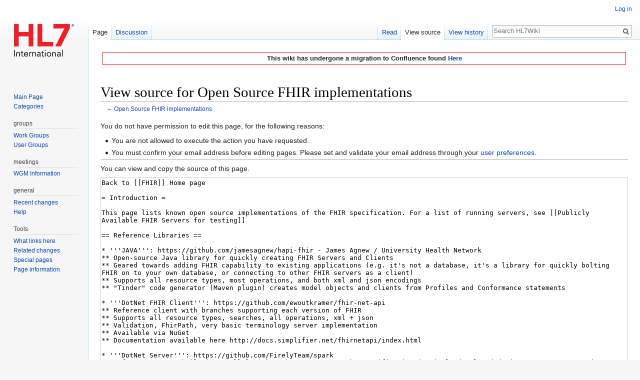

--- FILE ---
content_type: text/html; charset=UTF-8
request_url: https://wiki.hl7.org/w/index.php?title=Open_Source_FHIR_implementations&action=edit&oldid=163285
body_size: 10546
content:
<!DOCTYPE html>
<html class="client-nojs" lang="en" dir="ltr">
<head>
<meta charset="UTF-8"/>
<title>View source for Open Source FHIR implementations - HL7Wiki</title>
<script>document.documentElement.className = document.documentElement.className.replace( /(^|\s)client-nojs(\s|$)/, "$1client-js$2" );</script>
<script>(window.RLQ=window.RLQ||[]).push(function(){mw.config.set({"wgCanonicalNamespace":"","wgCanonicalSpecialPageName":false,"wgNamespaceNumber":0,"wgPageName":"Open_Source_FHIR_implementations","wgTitle":"Open Source FHIR implementations","wgCurRevisionId":167159,"wgRevisionId":0,"wgArticleId":11705,"wgIsArticle":false,"wgIsRedirect":false,"wgAction":"edit","wgUserName":null,"wgUserGroups":["*"],"wgCategories":[],"wgBreakFrames":true,"wgPageContentLanguage":"en","wgPageContentModel":"wikitext","wgSeparatorTransformTable":["",""],"wgDigitTransformTable":["",""],"wgDefaultDateFormat":"dmy","wgMonthNames":["","January","February","March","April","May","June","July","August","September","October","November","December"],"wgMonthNamesShort":["","Jan","Feb","Mar","Apr","May","Jun","Jul","Aug","Sep","Oct","Nov","Dec"],"wgRelevantPageName":"Open_Source_FHIR_implementations","wgRelevantArticleId":11705,"wgRequestId":"b15ab129f70314d80de958d1","wgCSPNonce":false,"wgIsProbablyEditable":false,"wgRelevantPageIsProbablyEditable":false,"wgRestrictionEdit":[],"wgRestrictionMove":[],"wgVisualEditor":{"pageLanguageCode":"en","pageLanguageDir":"ltr","pageVariantFallbacks":"en","usePageImages":false,"usePageDescriptions":false},"wgVisualEditorToolbarScrollOffset":0,"wgVisualEditorUnsupportedEditParams":["undo","undoafter","veswitched"],"wgEditSubmitButtonLabelPublish":false});mw.loader.state({"site.styles":"ready","noscript":"ready","user.styles":"ready","user":"ready","user.options":"ready","user.tokens":"loading","mediawiki.legacy.shared":"ready","mediawiki.legacy.commonPrint":"ready","ext.visualEditor.desktopArticleTarget.noscript":"ready","mediawiki.skinning.interface":"ready","skins.vector.styles":"ready"});mw.loader.implement("user.tokens@0tffind",function($,jQuery,require,module){/*@nomin*/mw.user.tokens.set({"editToken":"+\\","patrolToken":"+\\","watchToken":"+\\","csrfToken":"+\\"});
});RLPAGEMODULES=["mediawiki.action.edit.collapsibleFooter","site","mediawiki.page.startup","mediawiki.page.ready","mediawiki.searchSuggest","ext.visualEditor.desktopArticleTarget.init","ext.visualEditor.targetLoader","skins.vector.js"];mw.loader.load(RLPAGEMODULES);});</script>
<link rel="stylesheet" href="/w/load.php?lang=en&amp;modules=ext.visualEditor.desktopArticleTarget.noscript%7Cmediawiki.legacy.commonPrint%2Cshared%7Cmediawiki.skinning.interface%7Cskins.vector.styles&amp;only=styles&amp;skin=vector"/>
<script async="" src="/w/load.php?lang=en&amp;modules=startup&amp;only=scripts&amp;skin=vector"></script>
<meta name="ResourceLoaderDynamicStyles" content=""/>
<meta name="generator" content="MediaWiki 1.33.0"/>
<meta name="robots" content="noindex,nofollow"/>
<link rel="shortcut icon" href="/w/images/wiki.hl7.org/favicon.ico"/>
<link rel="search" type="application/opensearchdescription+xml" href="/w/opensearch_desc.php" title="HL7Wiki (en)"/>
<link rel="EditURI" type="application/rsd+xml" href="https://wiki.hl7.org/w/api.php?action=rsd"/>
<link rel="alternate" type="application/atom+xml" title="HL7Wiki Atom feed" href="/w/index.php?title=Special:RecentChanges&amp;feed=atom"/>
<!--[if lt IE 9]><script src="/w/load.php?lang=en&amp;modules=html5shiv&amp;only=scripts&amp;skin=vector&amp;sync=1"></script><![endif]-->
</head>
<body class="mediawiki ltr sitedir-ltr mw-hide-empty-elt ns-0 ns-subject page-Open_Source_FHIR_implementations rootpage-Open_Source_FHIR_implementations skin-vector action-edit">
<div id="mw-page-base" class="noprint"></div>
<div id="mw-head-base" class="noprint"></div>
<div id="content" class="mw-body" role="main">
	<a id="top"></a>
	<div id="siteNotice" class="mw-body-content"><div id="localNotice" lang="en" dir="ltr"><div style="background-color: white; border: 1px solid red; margin: 4px; padding: 2px; font-weight: bold; text-align: center;">
This wiki has undergone a migration to Confluence found <a rel="nofollow" class="external text" href="https://confluence.hl7.org">Here</a></div>
<div style="visibility: hidden;">&lt;meta name="googlebot" content="noindex"&gt;</div></div></div>
	<div class="mw-indicators mw-body-content">
</div>

	<h1 id="firstHeading" class="firstHeading" lang="en">View source for Open Source FHIR implementations</h1>
	
	<div id="bodyContent" class="mw-body-content">
		
		<div id="contentSub">← <a href="/Open_Source_FHIR_implementations" title="Open Source FHIR implementations">Open Source FHIR implementations</a></div>
		
		
		
		<div id="jump-to-nav"></div>
		<a class="mw-jump-link" href="#mw-head">Jump to navigation</a>
		<a class="mw-jump-link" href="#p-search">Jump to search</a>
		<div id="mw-content-text"><p>You do not have permission to edit this page, for the following reasons:
</p>
<ul class="permissions-errors">
<li>You are not allowed to execute the action you have requested.</li>
<li>You must confirm your email address before editing pages.
Please set and validate your email address through your <a href="/Special:Preferences" title="Special:Preferences">user preferences</a>.</li>
</ul><hr />
<p>You can view and copy the source of this page.
</p><textarea readonly="" accesskey="," id="wpTextbox1" cols="80" rows="25" style="" class="mw-editfont-monospace" lang="en" dir="ltr" name="wpTextbox1">Back to [[FHIR]] Home page

= Introduction =

This page lists known open source implementations of the FHIR specification. For a list of running servers, see [[Publicly Available FHIR Servers for testing]]

== Reference Libraries ==

* '''JAVA''': https://github.com/jamesagnew/hapi-fhir - James Agnew / University Health Network
** Open-source Java library for quickly creating FHIR Servers and Clients
** Geared towards adding FHIR capability to existing applications (e.g. it's not a database, it's a library for quickly bolting FHIR on to your own database, or connecting to other FHIR servers as a client)
** Supports all resource types, most operations, and both xml and json encodings
** "Tinder" code generator (Maven plugin) creates model objects and clients from Profiles and Conformance statements

* '''DotNet FHIR Client''': https://github.com/ewoutkramer/fhir-net-api
** Reference client with branches supporting each version of FHIR
** Supports all resource types, searches, all operations, xml + json
** Validation, FhirPath, very basic terminology server implementation
** Available via NuGet
** Documentation available here http://docs.simplifier.net/fhirnetapi/index.html

* '''DotNet Server''': https://github.com/FirelyTeam/spark
** Reference server built in parallel with Grahame's to test the specification (actively developed during DSTU2, recent updates to support STU3)
** Supports all resource types, searches, many operations, xml + json
** Built in .NET with the .NET reference implementation, WebApi 2.0 library, Mongo DB for storage and search.
** Note there is also a WebApi façade that can be used to put in front of your own storage
*** https://github.com/ewoutkramer/fhir-net-api/tree/develop-stu3/src/Hl7.Fhir.WebApi
*** Demo usage of the Façade https://github.com/ewoutkramer/fhir-net-api/tree/develop-stu3/src/Hl7.DemoFileSystemFhirServer

* '''Java - SMART on FHIR''': https://sandbox.smarthealthit.org
** [https://github.com/smart-on-fhir/installer Open source] reference implementation of the SMART on FHIR stack in Java and MySql based on [https://github.com/mitreid-connect/OpenID-Connect-Java-Spring-Server MitreId Connect] and [http://jamesagnew.github.io/hapi-fhir/ HAPI FHIR]. 
** Incorporates synthetic and de-identified [https://github.com/smart-on-fhir/generated-sample-data data sets] for [http://docs.smarthealthit.org/data/dstu2-sandbox-data.html DSTU2] and [http://docs.smarthealthit.org/data/stu3-sandbox-data.html STU3], as well data management tools including the [https://github.com/smart-on-fhir/patient-browser SMART Patient Browser] and [https://github.com/smart-on-fhir/fred FRED FHIR Resource Editor].
** Sample applications for [https://github.com/smart-on-fhir/sample-apps DSTU2] and [https://github.com/smart-on-fhir/sample-apps-stu3 STU3], client libraries for [http://docs.smarthealthit.org/clients/javascript/ JavaScript], [http://docs.smarthealthit.org/clients/python/ Python] and [http://docs.smarthealthit.org/Swift-SMART/ Swift], and developer tools such as the [https://github.com/smart-on-fhir/fhir-support FHIR Support Matrix]
**  Technical documentation is at http://docs.smarthealthit.org and code is at https://github.com/smart-on-fhir

* '''Delphi''': http://github.com/grahamegrieve/fhirserver
** De facto reference server (runs at http://fhir.healthintersections.com.au)
** general purpose server that implements all of the specification
** development platform: (delphi / windows / mssql)

* '''Ruby''': https://github.com/fhir-crucible/fhir_client and https://github.com/fhir-crucible/fhir_models
** Open-source Ruby library for quickly creating FHIR applications
** Geared towards adding FHIR capability to your Ruby applications.
** Supports STU3 (default) and DSTU2, all resource types, most operations, and both xml and json encodings

* '''JavaScript''': https://github.com/FHIR/fhir.js
** Open-source JavaScript library for communication with FHIR servers

* Python: https://github.com/smart-on-fhir/client-py

== Other Open source Implementations ==


* '''JavaScript - Node.js / Express:''' https://github.com/Asymmetrik/node-fhir-server-core
** Standalone open-source FHIR server from Asymmetri khttps://www.asymmetrik.com/asymmetrik-fhir/
** Winner of the ONC Secure FHIR Server Challenge (2018) https://www.challenge.gov/challenge/secure-api-server-showdown-challenge/
** Additional resource profiles in heavy development
** Implements a core FHIR server, with custom adapters for non-FHIR data sources.
** Example adapter for MongoDB: https://github.com/Asymmetrik/node-fhir-server-mongo [https://github.com/Asymmetrik/node-fhir-server-mongo]


* [https://github.com/fhirbase/fhirbase FHIRBase] - open source relational storage for FHIR with document API based on PostgreSQL. FHIRBase is an attempt to take the best parts of Relational &amp; Document Databases for persistence of FHIR resources. FHIRBase stores resources relationally and gives you the power of SQL for querying &amp; aggregating. At the same time FHIRBase provides a set of SQL procedures &amp; views to persist and retrieve resources as a json documents in one hop.

* the FHIR build tool itself is open source and includes various definitional and reasoning tools. See [http://gforge.hl7.org/gf/project/fhir]. If you aren't signed up to the HL7 GForge, you can access the FHIR repository at [http://gforge.hl7.org/svn/fhir/trunk] anonymously.

* [https://github.com/kwboone/FHIR-JSON-to-XML-Converter JSON-to-XML-Converter] - JavaScript based open source library to convert FHIR between JSON and XML. It is built from the FHIR XML Schema.

* [https://github.com/Efferent-Health/FHIR-dotnetcore] - DSTU-2 FHIR entities compatible with .Net Core

* FHIR terminology resources are available on Valentia SnoChillies terminology Server: https://valentiatech.snochillies.com/

    * Value Sets
         * $expand
         * $validate-code
    * Code Systems (SNOMED CT, LOINC)
         * $lookup
         * $subsumes
    * Concept Map
         * $translate
         * $closure
    * Capability Statement ( format can in xml or in json )
         * https://valentiatech.snochillies.com/fhir/metadata (as in XML default)
         * https://valentiatech.snochillies.com ( GUI )

 * SNOMED browser: https://snochillies.com/ 
         

* [http://its.patientsfirst.org.nz/RestService.svc/Terminz Patients First NZ Terminology Server] - Exemplar FHIR-based Terminology Service, including SNOMED CT International Edition.

* [https://github.com/fhir-crucible/crucible https://github.com/fhir-crucible/crucible] - Crucible FHIR Testing Platform. Public instance at [https://projectcrucible.org https://projectcrucible.org]

* [https://github.com/synthetichealth/synthea Synthea] - Synthetic patient simulation that generates longitudinal FHIR (STU3 and DSTU2) records suitable for software development, integration, testing, demoing. Over 35 diseases with reasonable comorbidities and treatments. Supports Patient, Condition, Encounter, Observation, DiagnosticReport, Immunization, AllergyIntolerance, MedicationRequest, Procedure, Organization.

* [https://www.npmjs.com/package/fhir-kit-client FHIR Kit Client] - A Node.js FHIR client library

* [https://github.com/Vermonster/fhir-kit-create-react FHIR Kit Create React App] - "Create React App" template for a confidential FHIR ReactJS application.

[[Category:FHIR]]
</textarea><div class="templatesUsed"></div><p id="mw-returnto">Return to <a href="/Open_Source_FHIR_implementations" title="Open Source FHIR implementations">Open Source FHIR implementations</a>.</p>
</div>
		
		<div class="printfooter">Retrieved from "<a dir="ltr" href="https://wiki.hl7.org/Open_Source_FHIR_implementations">https://wiki.hl7.org/Open_Source_FHIR_implementations</a>"</div>
		
		<div id="catlinks" class="catlinks catlinks-allhidden" data-mw="interface"></div>
		
		<div class="visualClear"></div>
		
	</div>
</div>

		<div id="mw-navigation">
			<h2>Navigation menu</h2>
			<div id="mw-head">
									<div id="p-personal" role="navigation" aria-labelledby="p-personal-label">
						<h3 id="p-personal-label">Personal tools</h3>
						<ul>
							<li id="pt-login"><a href="/w/index.php?title=Special:UserLogin&amp;returnto=Open+Source+FHIR+implementations&amp;returntoquery=action%3Dedit%26oldid%3D163285" title="You are encouraged to log in; however, it is not mandatory [o]" accesskey="o">Log in</a></li>						</ul>
					</div>
									<div id="left-navigation">
										<div id="p-namespaces" role="navigation" class="vectorTabs" aria-labelledby="p-namespaces-label">
						<h3 id="p-namespaces-label">Namespaces</h3>
						<ul>
							<li id="ca-nstab-main" class="selected"><span><a href="/Open_Source_FHIR_implementations" title="View the content page [c]" accesskey="c">Page</a></span></li><li id="ca-talk"><span><a href="/Talk:Open_Source_FHIR_implementations" rel="discussion" title="Discussion about the content page [t]" accesskey="t">Discussion</a></span></li>						</ul>
					</div>
										<div id="p-variants" role="navigation" class="vectorMenu emptyPortlet" aria-labelledby="p-variants-label">
												<input type="checkbox" class="vectorMenuCheckbox" aria-labelledby="p-variants-label" />
						<h3 id="p-variants-label">
							<span>Variants</span>
						</h3>
						<ul class="menu">
													</ul>
					</div>
									</div>
				<div id="right-navigation">
										<div id="p-views" role="navigation" class="vectorTabs" aria-labelledby="p-views-label">
						<h3 id="p-views-label">Views</h3>
						<ul>
							<li id="ca-view" class="collapsible"><span><a href="/Open_Source_FHIR_implementations">Read</a></span></li><li id="ca-viewsource" class="collapsible selected"><span><a href="/w/index.php?title=Open_Source_FHIR_implementations&amp;action=edit" title="This page is protected.&#10;You can view its source [e]" accesskey="e">View source</a></span></li><li id="ca-history" class="collapsible"><span><a href="/w/index.php?title=Open_Source_FHIR_implementations&amp;action=history" title="Past revisions of this page [h]" accesskey="h">View history</a></span></li>						</ul>
					</div>
										<div id="p-cactions" role="navigation" class="vectorMenu emptyPortlet" aria-labelledby="p-cactions-label">
						<input type="checkbox" class="vectorMenuCheckbox" aria-labelledby="p-cactions-label" />
						<h3 id="p-cactions-label"><span>More</span></h3>
						<ul class="menu">
													</ul>
					</div>
										<div id="p-search" role="search">
						<h3>
							<label for="searchInput">Search</label>
						</h3>
						<form action="/w/index.php" id="searchform">
							<div id="simpleSearch">
								<input type="search" name="search" placeholder="Search HL7Wiki" title="Search HL7Wiki [f]" accesskey="f" id="searchInput"/><input type="hidden" value="Special:Search" name="title"/><input type="submit" name="fulltext" value="Search" title="Search the pages for this text" id="mw-searchButton" class="searchButton mw-fallbackSearchButton"/><input type="submit" name="go" value="Go" title="Go to a page with this exact name if it exists" id="searchButton" class="searchButton"/>							</div>
						</form>
					</div>
									</div>
			</div>
			<div id="mw-panel">
				<div id="p-logo" role="banner"><a class="mw-wiki-logo" href="/Main_Page" title="Visit the main page"></a></div>
						<div class="portal" role="navigation" id="p-navigation" aria-labelledby="p-navigation-label">
			<h3 id="p-navigation-label">Navigation</h3>
			<div class="body">
								<ul>
					<li id="n-mainpage"><a href="/Main_Page" title="Visit the main page [z]" accesskey="z">Main Page</a></li><li id="n-INDEX9"><a href="/Categories">Categories</a></li>				</ul>
							</div>
		</div>
			<div class="portal" role="navigation" id="p-groups" aria-labelledby="p-groups-label">
			<h3 id="p-groups-label">groups</h3>
			<div class="body">
								<ul>
					<li id="n-WG-label"><a href="/Category:Work_Group">Work Groups</a></li><li id="n-UG-label"><a href="/Category:User_Group">User Groups</a></li>				</ul>
							</div>
		</div>
			<div class="portal" role="navigation" id="p-meetings" aria-labelledby="p-meetings-label">
			<h3 id="p-meetings-label">meetings</h3>
			<div class="body">
								<ul>
					<li id="n-WGM-Information"><a href="/WGM_information">WGM Information</a></li>				</ul>
							</div>
		</div>
			<div class="portal" role="navigation" id="p-general" aria-labelledby="p-general-label">
			<h3 id="p-general-label">general</h3>
			<div class="body">
								<ul>
					<li id="n-recentchanges"><a href="/Special:RecentChanges" title="A list of recent changes in the wiki [r]" accesskey="r">Recent changes</a></li><li id="n-help"><a href="/Basic_Editing" title="The place to find out">Help</a></li>				</ul>
							</div>
		</div>
			<div class="portal" role="navigation" id="p-tb" aria-labelledby="p-tb-label">
			<h3 id="p-tb-label">Tools</h3>
			<div class="body">
								<ul>
					<li id="t-whatlinkshere"><a href="/Special:WhatLinksHere/Open_Source_FHIR_implementations" title="A list of all wiki pages that link here [j]" accesskey="j">What links here</a></li><li id="t-recentchangeslinked"><a href="/Special:RecentChangesLinked/Open_Source_FHIR_implementations" rel="nofollow" title="Recent changes in pages linked from this page [k]" accesskey="k">Related changes</a></li><li id="t-specialpages"><a href="/Special:SpecialPages" title="A list of all special pages [q]" accesskey="q">Special pages</a></li><li id="t-info"><a href="/w/index.php?title=Open_Source_FHIR_implementations&amp;action=info" title="More information about this page">Page information</a></li>				</ul>
							</div>
		</div>
				</div>
		</div>
				<div id="footer" role="contentinfo">
						<ul id="footer-info">
								<li id="footer-info-viewcount">This page has been accessed 139,813 times.</li>
							</ul>
						<ul id="footer-places">
								<li id="footer-places-privacy"><a href="/HL7Wiki:Privacy_policy" title="HL7Wiki:Privacy policy">Privacy policy</a></li>
								<li id="footer-places-about"><a href="/HL7Wiki:About" title="HL7Wiki:About">About HL7Wiki</a></li>
								<li id="footer-places-disclaimer"><a href="/HL7Wiki:General_disclaimer" title="HL7Wiki:General disclaimer">Disclaimers</a></li>
							</ul>
										<ul id="footer-icons" class="noprint">
										<li id="footer-poweredbyico">
						<a href="//www.mediawiki.org/"><img src="/w/resources/assets/poweredby_mediawiki_88x31.png" alt="Powered by MediaWiki" srcset="/w/resources/assets/poweredby_mediawiki_132x47.png 1.5x, /w/resources/assets/poweredby_mediawiki_176x62.png 2x" width="88" height="31"/></a><a href="https://www.wikiteq.com"><img src="[data-uri]" alt="Powered by WikiTeq" width="88" height="31"/></a>					</li>
									</ul>
						<div style="clear: both;"></div>
		</div>
		

<script>
  (function(i,s,o,g,r,a,m){i['GoogleAnalyticsObject']=r;i[r]=i[r]||function(){
  (i[r].q=i[r].q||[]).push(arguments)},i[r].l=1*new Date();a=s.createElement(o),
  m=s.getElementsByTagName(o)[0];a.async=1;a.src=g;m.parentNode.insertBefore(a,m)
  })(window,document,'script','//www.google-analytics.com/analytics.js','ga');

  ga('create', 'UA-676355-3', 'auto');
  ga('set', 'anonymizeIp', true);
  ga('send', 'pageview');

</script>

<script>(window.RLQ=window.RLQ||[]).push(function(){mw.config.set({"wgBackendResponseTime":812});});</script>
</body>
</html>
